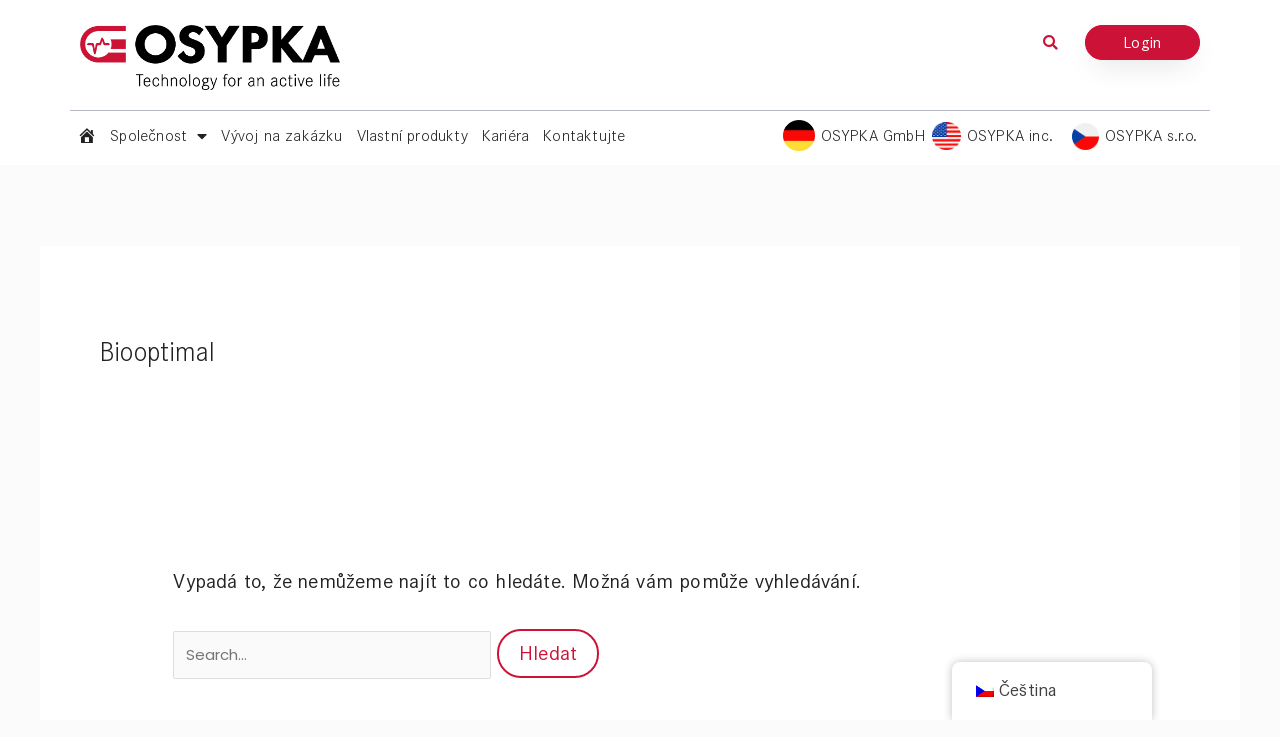

--- FILE ---
content_type: text/html; charset=UTF-8
request_url: https://osypka.de/wp-content/plugins/translatepress-multilingual/includes/trp-ajax.php
body_size: 327
content:
[{"type":"regular","group":"dynamicstrings","translationsArray":{"cs_CZ":{"translated":"OSYPKA GmbH","status":"2","editedTranslation":"OSYPKA GmbH"}},"original":"OSYPKA GmbH"},{"type":"regular","group":"dynamicstrings","translationsArray":{"cs_CZ":{"translated":"USA","status":"2","editedTranslation":"USA"}},"original":"USA"}]

--- FILE ---
content_type: text/css
request_url: https://osypka.de/wp-content/uploads/elementor/css/post-34514.css?ver=1744093547
body_size: 9903
content:
.elementor-kit-34514{--e-global-color-primary:#B3B8C2;--e-global-color-secondary:#CC1236;--e-global-color-text:#222222;--e-global-color-accent:#82C7B9;--e-global-color-ca652af:#E39895;--e-global-color-1a2fd4f:#F0D48B;--e-global-color-c190412:#A5D3D1;--e-global-color-b4a3185:#E6AD95;--e-global-color-3849b54:#EAC292;--e-global-color-fe22fc3:#FFFFFF;--e-global-color-8bf2e6b:#EFF6F4;--e-global-color-7d052e3:#E3989526;--e-global-color-0bbe75c:#4D4D4D;--e-global-color-91708b8:#B3B8C24D;--e-global-typography-primary-font-family:"CorpoS";--e-global-typography-primary-font-size:80px;--e-global-typography-primary-font-weight:bold;--e-global-typography-primary-line-height:92px;--e-global-typography-secondary-font-family:"CorpoS";--e-global-typography-secondary-font-size:38px;--e-global-typography-secondary-font-weight:600;--e-global-typography-secondary-line-height:41px;--e-global-typography-text-font-family:"CorpoS";--e-global-typography-text-font-size:20px;--e-global-typography-text-font-weight:400;--e-global-typography-text-line-height:25px;--e-global-typography-text-letter-spacing:0.2px;--e-global-typography-text-word-spacing:1px;--e-global-typography-accent-font-family:"CorpoS";--e-global-typography-accent-font-size:16px;--e-global-typography-accent-font-weight:100;--e-global-typography-accent-line-height:21px;--e-global-typography-fc6336e-font-family:"CorpoS";--e-global-typography-fc6336e-font-size:20px;--e-global-typography-fc6336e-font-weight:600;--e-global-typography-fc6336e-line-height:41px;background-color:#FBFBFB;color:var( --e-global-color-text );font-family:var( --e-global-typography-text-font-family ), Sans-serif;font-size:var( --e-global-typography-text-font-size );font-weight:var( --e-global-typography-text-font-weight );line-height:var( --e-global-typography-text-line-height );letter-spacing:var( --e-global-typography-text-letter-spacing );word-spacing:var( --e-global-typography-text-word-spacing );}.elementor-kit-34514 button,.elementor-kit-34514 input[type="button"],.elementor-kit-34514 input[type="submit"],.elementor-kit-34514 .elementor-button{background-color:#FFFFFF;font-family:var( --e-global-typography-text-font-family ), Sans-serif;font-size:var( --e-global-typography-text-font-size );font-weight:var( --e-global-typography-text-font-weight );line-height:var( --e-global-typography-text-line-height );letter-spacing:var( --e-global-typography-text-letter-spacing );word-spacing:var( --e-global-typography-text-word-spacing );color:var( --e-global-color-secondary );border-style:solid;border-width:2px 2px 2px 2px;border-color:var( --e-global-color-secondary );border-radius:50px 50px 50px 50px;padding:10px 20px 10px 20px;}.elementor-kit-34514 button:hover,.elementor-kit-34514 button:focus,.elementor-kit-34514 input[type="button"]:hover,.elementor-kit-34514 input[type="button"]:focus,.elementor-kit-34514 input[type="submit"]:hover,.elementor-kit-34514 input[type="submit"]:focus,.elementor-kit-34514 .elementor-button:hover,.elementor-kit-34514 .elementor-button:focus{background-color:var( --e-global-color-secondary );color:#FFFFFF;border-style:solid;border-width:1px 1px 1px 1px;border-color:var( --e-global-color-secondary );}.elementor-kit-34514 e-page-transition{background-color:#FFBC7D;}.elementor-kit-34514 a{color:var( --e-global-color-secondary );font-family:var( --e-global-typography-text-font-family ), Sans-serif;font-size:var( --e-global-typography-text-font-size );font-weight:var( --e-global-typography-text-font-weight );line-height:var( --e-global-typography-text-line-height );letter-spacing:var( --e-global-typography-text-letter-spacing );word-spacing:var( --e-global-typography-text-word-spacing );}.elementor-kit-34514 h1{color:var( --e-global-color-text );font-family:var( --e-global-typography-primary-font-family ), Sans-serif;font-size:var( --e-global-typography-primary-font-size );font-weight:var( --e-global-typography-primary-font-weight );line-height:var( --e-global-typography-primary-line-height );}.elementor-kit-34514 h2{color:var( --e-global-color-text );font-family:var( --e-global-typography-secondary-font-family ), Sans-serif;font-size:var( --e-global-typography-secondary-font-size );font-weight:var( --e-global-typography-secondary-font-weight );line-height:var( --e-global-typography-secondary-line-height );}.elementor-kit-34514 h3{color:var( --e-global-color-text );font-family:"Roboto Slab", Sans-serif;font-size:52px;font-weight:400;line-height:67px;}.elementor-kit-34514 h4{color:var( --e-global-color-text );font-family:"Roboto", Sans-serif;font-size:32px;font-weight:700;line-height:41px;}.elementor-section.elementor-section-boxed > .elementor-container{max-width:1140px;}.e-con{--container-max-width:1140px;}.elementor-widget:not(:last-child){margin-block-end:20px;}.elementor-element{--widgets-spacing:20px 20px;--widgets-spacing-row:20px;--widgets-spacing-column:20px;}{}h1.entry-title{display:var(--page-title-display);}@media(max-width:1024px){.elementor-kit-34514{font-size:var( --e-global-typography-text-font-size );line-height:var( --e-global-typography-text-line-height );letter-spacing:var( --e-global-typography-text-letter-spacing );word-spacing:var( --e-global-typography-text-word-spacing );}.elementor-kit-34514 a{font-size:var( --e-global-typography-text-font-size );line-height:var( --e-global-typography-text-line-height );letter-spacing:var( --e-global-typography-text-letter-spacing );word-spacing:var( --e-global-typography-text-word-spacing );}.elementor-kit-34514 h1{font-size:var( --e-global-typography-primary-font-size );line-height:var( --e-global-typography-primary-line-height );}.elementor-kit-34514 h2{font-size:var( --e-global-typography-secondary-font-size );line-height:var( --e-global-typography-secondary-line-height );}.elementor-kit-34514 button,.elementor-kit-34514 input[type="button"],.elementor-kit-34514 input[type="submit"],.elementor-kit-34514 .elementor-button{font-size:var( --e-global-typography-text-font-size );line-height:var( --e-global-typography-text-line-height );letter-spacing:var( --e-global-typography-text-letter-spacing );word-spacing:var( --e-global-typography-text-word-spacing );}.elementor-section.elementor-section-boxed > .elementor-container{max-width:1024px;}.e-con{--container-max-width:1024px;}}@media(max-width:767px){.elementor-kit-34514{--e-global-typography-primary-font-size:40px;--e-global-typography-primary-line-height:1.1em;--e-global-typography-secondary-font-size:28px;--e-global-typography-secondary-line-height:1.1em;--e-global-typography-fc6336e-font-size:28px;--e-global-typography-fc6336e-line-height:1.1em;font-size:var( --e-global-typography-text-font-size );line-height:var( --e-global-typography-text-line-height );letter-spacing:var( --e-global-typography-text-letter-spacing );word-spacing:var( --e-global-typography-text-word-spacing );}.elementor-kit-34514 a{font-size:var( --e-global-typography-text-font-size );line-height:var( --e-global-typography-text-line-height );letter-spacing:var( --e-global-typography-text-letter-spacing );word-spacing:var( --e-global-typography-text-word-spacing );}.elementor-kit-34514 h1{font-size:var( --e-global-typography-primary-font-size );line-height:var( --e-global-typography-primary-line-height );}.elementor-kit-34514 h2{font-size:var( --e-global-typography-secondary-font-size );line-height:var( --e-global-typography-secondary-line-height );}.elementor-kit-34514 button,.elementor-kit-34514 input[type="button"],.elementor-kit-34514 input[type="submit"],.elementor-kit-34514 .elementor-button{font-size:var( --e-global-typography-text-font-size );line-height:var( --e-global-typography-text-line-height );letter-spacing:var( --e-global-typography-text-letter-spacing );word-spacing:var( --e-global-typography-text-word-spacing );}.elementor-section.elementor-section-boxed > .elementor-container{max-width:767px;}.e-con{--container-max-width:767px;}}/* Start Custom Fonts CSS */@font-face {
	font-family: 'CorpoS';
	font-style: italic;
	font-weight: 900;
	font-display: auto;
	src: url('https://osypka.de/wp-content/uploads/2023/06/CorpoSExtBolIta.ttf') format('truetype');
}
@font-face {
	font-family: 'CorpoS';
	font-style: italic;
	font-weight: normal;
	font-display: auto;
	src: url('https://osypka.de/wp-content/uploads/2023/06/CorpoSIta.ttf') format('truetype');
}
@font-face {
	font-family: 'CorpoS';
	font-style: normal;
	font-weight: 900;
	font-display: auto;
	src: url('https://osypka.de/wp-content/uploads/2023/06/CorpoSExtBol.ttf') format('truetype');
}
@font-face {
	font-family: 'CorpoS';
	font-style: normal;
	font-weight: bold;
	font-display: auto;
	src: url('https://osypka.de/wp-content/uploads/2023/06/CorpoSBol.ttf') format('truetype');
}
@font-face {
	font-family: 'CorpoS';
	font-style: italic;
	font-weight: bold;
	font-display: auto;
	src: url('https://osypka.de/wp-content/uploads/2023/06/CorpoSBolIta.ttf') format('truetype');
}
@font-face {
	font-family: 'CorpoS';
	font-style: normal;
	font-weight: normal;
	font-display: auto;
	src: url('https://osypka.de/wp-content/uploads/2023/06/CorpoSReg.ttf') format('truetype');
}
@font-face {
	font-family: 'CorpoS';
	font-style: italic;
	font-weight: 600;
	font-display: auto;
	src: url('https://osypka.de/wp-content/uploads/2023/06/CorpoSMedIta.ttf') format('truetype');
}
@font-face {
	font-family: 'CorpoS';
	font-style: normal;
	font-weight: 600;
	font-display: auto;
	src: url('https://osypka.de/wp-content/uploads/2023/06/CorpoSMed.ttf') format('truetype');
}
@font-face {
	font-family: 'CorpoS';
	font-style: normal;
	font-weight: 100;
	font-display: auto;
	src: url('https://osypka.de/wp-content/uploads/2023/06/CorpoSLig.ttf') format('truetype');
}
@font-face {
	font-family: 'CorpoS';
	font-style: italic;
	font-weight: 100;
	font-display: auto;
	src: url('https://osypka.de/wp-content/uploads/2023/06/CorpoSLigIta.ttf') format('truetype');
}
/* End Custom Fonts CSS */

--- FILE ---
content_type: text/css
request_url: https://osypka.de/wp-content/uploads/elementor/css/post-24489.css?ver=1759927611
body_size: 34253
content:
.elementor-24489 .elementor-element.elementor-element-f347971 > .elementor-container > .elementor-column > .elementor-widget-wrap{align-content:center;align-items:center;}.elementor-24489 .elementor-element.elementor-element-f347971:not(.elementor-motion-effects-element-type-background), .elementor-24489 .elementor-element.elementor-element-f347971 > .elementor-motion-effects-container > .elementor-motion-effects-layer{background-color:#ffffff;}.elementor-24489 .elementor-element.elementor-element-f347971{border-style:none;transition:background 0.3s, border 0.3s, border-radius 0.3s, box-shadow 0.3s;padding:5px 020px 5px 20px;}.elementor-24489 .elementor-element.elementor-element-f347971 > .elementor-background-overlay{transition:background 0.3s, border-radius 0.3s, opacity 0.3s;}.elementor-24489 .elementor-element.elementor-element-2eb59be > .elementor-element-populated{margin:0px 0px 0px 0px;--e-column-margin-right:0px;--e-column-margin-left:0px;padding:0px 0px 0px 0px;}.elementor-24489 .elementor-element.elementor-element-8046bf8{margin-top:0px;margin-bottom:0px;padding:10px 0px 10px 0px;}.elementor-bc-flex-widget .elementor-24489 .elementor-element.elementor-element-9126e0b.elementor-column .elementor-widget-wrap{align-items:center;}.elementor-24489 .elementor-element.elementor-element-9126e0b.elementor-column.elementor-element[data-element_type="column"] > .elementor-widget-wrap.elementor-element-populated{align-content:center;align-items:center;}.elementor-24489 .elementor-element.elementor-element-0955f16{width:initial;max-width:initial;top:0px;}body:not(.rtl) .elementor-24489 .elementor-element.elementor-element-0955f16{left:0px;}body.rtl .elementor-24489 .elementor-element.elementor-element-0955f16{right:0px;}.elementor-24489 .elementor-element.elementor-element-a3bb0a4{text-align:left;}.elementor-24489 .elementor-element.elementor-element-a3bb0a4 img{width:260px;}.elementor-24489 .elementor-element.elementor-element-619636f > .elementor-element-populated{margin:0px 0px 0px 0px;--e-column-margin-right:0px;--e-column-margin-left:0px;padding:0px 0px 0px 0px;}.elementor-bc-flex-widget .elementor-24489 .elementor-element.elementor-element-7ac3558.elementor-column .elementor-widget-wrap{align-items:center;}.elementor-24489 .elementor-element.elementor-element-7ac3558.elementor-column.elementor-element[data-element_type="column"] > .elementor-widget-wrap.elementor-element-populated{align-content:center;align-items:center;}.elementor-24489 .elementor-element.elementor-element-102c633{width:var( --container-widget-width, 16.005% );max-width:16.005%;--container-widget-width:16.005%;--container-widget-flex-grow:0;--e-nav-menu-horizontal-menu-item-margin:calc( 0px / 2 );}.elementor-24489 .elementor-element.elementor-element-102c633 .elementor-menu-toggle{margin-right:auto;background-color:#02010100;}.elementor-24489 .elementor-element.elementor-element-102c633 .elementor-nav-menu .elementor-item{font-family:"CorpoS", Sans-serif;font-size:16px;font-weight:300;line-height:21px;}.elementor-24489 .elementor-element.elementor-element-102c633 .elementor-nav-menu--main .elementor-item{color:var( --e-global-color-text );fill:var( --e-global-color-text );padding-left:7px;padding-right:7px;padding-top:9px;padding-bottom:9px;}.elementor-24489 .elementor-element.elementor-element-102c633 .elementor-nav-menu--main .elementor-item:hover,
					.elementor-24489 .elementor-element.elementor-element-102c633 .elementor-nav-menu--main .elementor-item.elementor-item-active,
					.elementor-24489 .elementor-element.elementor-element-102c633 .elementor-nav-menu--main .elementor-item.highlighted,
					.elementor-24489 .elementor-element.elementor-element-102c633 .elementor-nav-menu--main .elementor-item:focus{color:var( --e-global-color-secondary );fill:var( --e-global-color-secondary );}.elementor-24489 .elementor-element.elementor-element-102c633 .elementor-nav-menu--main:not(.e--pointer-framed) .elementor-item:before,
					.elementor-24489 .elementor-element.elementor-element-102c633 .elementor-nav-menu--main:not(.e--pointer-framed) .elementor-item:after{background-color:var( --e-global-color-secondary );}.elementor-24489 .elementor-element.elementor-element-102c633 .e--pointer-framed .elementor-item:before,
					.elementor-24489 .elementor-element.elementor-element-102c633 .e--pointer-framed .elementor-item:after{border-color:var( --e-global-color-secondary );}.elementor-24489 .elementor-element.elementor-element-102c633 .elementor-nav-menu--main:not(.elementor-nav-menu--layout-horizontal) .elementor-nav-menu > li:not(:last-child){margin-bottom:0px;}.elementor-24489 .elementor-element.elementor-element-102c633 .elementor-nav-menu--dropdown a, .elementor-24489 .elementor-element.elementor-element-102c633 .elementor-menu-toggle{color:var( --e-global-color-text );}.elementor-24489 .elementor-element.elementor-element-102c633 .elementor-nav-menu--dropdown{background-color:#F1F1F1;}.elementor-24489 .elementor-element.elementor-element-102c633 .elementor-nav-menu--dropdown a:hover,
					.elementor-24489 .elementor-element.elementor-element-102c633 .elementor-nav-menu--dropdown a.elementor-item-active,
					.elementor-24489 .elementor-element.elementor-element-102c633 .elementor-nav-menu--dropdown a.highlighted,
					.elementor-24489 .elementor-element.elementor-element-102c633 .elementor-menu-toggle:hover{color:var( --e-global-color-secondary );}.elementor-24489 .elementor-element.elementor-element-102c633 .elementor-nav-menu--dropdown a:hover,
					.elementor-24489 .elementor-element.elementor-element-102c633 .elementor-nav-menu--dropdown a.elementor-item-active,
					.elementor-24489 .elementor-element.elementor-element-102c633 .elementor-nav-menu--dropdown a.highlighted{background-color:#F3F3F3;}.elementor-24489 .elementor-element.elementor-element-102c633 .elementor-nav-menu--dropdown .elementor-item, .elementor-24489 .elementor-element.elementor-element-102c633 .elementor-nav-menu--dropdown  .elementor-sub-item{font-family:var( --e-global-typography-text-font-family ), Sans-serif;font-size:var( --e-global-typography-text-font-size );font-weight:var( --e-global-typography-text-font-weight );letter-spacing:var( --e-global-typography-text-letter-spacing );word-spacing:var( --e-global-typography-text-word-spacing );}.elementor-24489 .elementor-element.elementor-element-102c633 .elementor-nav-menu--dropdown a{padding-left:7px;padding-right:7px;}.elementor-24489 .elementor-element.elementor-element-102c633 .elementor-nav-menu--dropdown li:not(:last-child){border-style:none;border-bottom-width:0px;}.elementor-24489 .elementor-element.elementor-element-102c633 div.elementor-menu-toggle{color:var( --e-global-color-secondary );}.elementor-24489 .elementor-element.elementor-element-102c633 div.elementor-menu-toggle svg{fill:var( --e-global-color-secondary );}.elementor-24489 .elementor-element.elementor-element-c902637 .elementor-search-form{text-align:right;}.elementor-24489 .elementor-element.elementor-element-c902637 .elementor-search-form__toggle{--e-search-form-toggle-size:27px;--e-search-form-toggle-color:var( --e-global-color-secondary );--e-search-form-toggle-background-color:#02010100;}.elementor-24489 .elementor-element.elementor-element-c902637.elementor-search-form--skin-full_screen .elementor-search-form__container{background-color:var( --e-global-color-8bf2e6b );}.elementor-24489 .elementor-element.elementor-element-c902637 input[type="search"].elementor-search-form__input{font-family:var( --e-global-typography-secondary-font-family ), Sans-serif;font-size:var( --e-global-typography-secondary-font-size );font-weight:var( --e-global-typography-secondary-font-weight );line-height:var( --e-global-typography-secondary-line-height );}.elementor-24489 .elementor-element.elementor-element-c902637 .elementor-search-form__input,
					.elementor-24489 .elementor-element.elementor-element-c902637 .elementor-search-form__icon,
					.elementor-24489 .elementor-element.elementor-element-c902637 .elementor-lightbox .dialog-lightbox-close-button,
					.elementor-24489 .elementor-element.elementor-element-c902637 .elementor-lightbox .dialog-lightbox-close-button:hover,
					.elementor-24489 .elementor-element.elementor-element-c902637.elementor-search-form--skin-full_screen input[type="search"].elementor-search-form__input{color:var( --e-global-color-accent );fill:var( --e-global-color-accent );}.elementor-24489 .elementor-element.elementor-element-c902637:not(.elementor-search-form--skin-full_screen) .elementor-search-form__container{border-color:var( --e-global-color-text );border-radius:3px;}.elementor-24489 .elementor-element.elementor-element-c902637.elementor-search-form--skin-full_screen input[type="search"].elementor-search-form__input{border-color:var( --e-global-color-text );border-radius:3px;}.elementor-24489 .elementor-element.elementor-element-c902637 .elementor-search-form__toggle:hover{--e-search-form-toggle-color:var( --e-global-color-text );}.elementor-24489 .elementor-element.elementor-element-c902637 .elementor-search-form__toggle:focus{--e-search-form-toggle-color:var( --e-global-color-text );}.elementor-bc-flex-widget .elementor-24489 .elementor-element.elementor-element-2870bc5.elementor-column .elementor-widget-wrap{align-items:center;}.elementor-24489 .elementor-element.elementor-element-2870bc5.elementor-column.elementor-element[data-element_type="column"] > .elementor-widget-wrap.elementor-element-populated{align-content:center;align-items:center;}.elementor-24489 .elementor-element.elementor-element-ad407d6 .elementor-button{background-color:var( --e-global-color-secondary );font-family:"CorpoS", Sans-serif;font-size:16px;font-weight:400;line-height:21px;fill:#FFFFFF;color:#FFFFFF;border-style:solid;border-width:1px 1px 1px 1px;border-color:var( --e-global-color-secondary );border-radius:50px 50px 50px 50px;box-shadow:0px 10px 30px -9px rgba(0,0,0,0.16);padding:6px 30px 6px 30px;}.elementor-24489 .elementor-element.elementor-element-ad407d6 .elementor-button:hover, .elementor-24489 .elementor-element.elementor-element-ad407d6 .elementor-button:focus{background-color:#FFFFFF;color:var( --e-global-color-secondary );border-color:var( --e-global-color-secondary );}.elementor-24489 .elementor-element.elementor-element-ad407d6 .elementor-button:hover svg, .elementor-24489 .elementor-element.elementor-element-ad407d6 .elementor-button:focus svg{fill:var( --e-global-color-secondary );}.elementor-24489 .elementor-element.elementor-element-e090cfb .elementor-button{background-color:var( --e-global-color-secondary );font-family:"CorpoS", Sans-serif;font-size:16px;font-weight:400;line-height:21px;fill:#FFFFFF;color:#FFFFFF;border-style:solid;border-width:1px 1px 1px 1px;border-color:var( --e-global-color-secondary );border-radius:50px 50px 50px 50px;box-shadow:0px 10px 30px -9px rgba(0,0,0,0.16);padding:6px 30px 6px 30px;}.elementor-24489 .elementor-element.elementor-element-e090cfb .elementor-button:hover, .elementor-24489 .elementor-element.elementor-element-e090cfb .elementor-button:focus{background-color:#FFFFFF;color:var( --e-global-color-secondary );border-color:var( --e-global-color-secondary );}.elementor-24489 .elementor-element.elementor-element-e090cfb .elementor-button:hover svg, .elementor-24489 .elementor-element.elementor-element-e090cfb .elementor-button:focus svg{fill:var( --e-global-color-secondary );}.elementor-24489 .elementor-element.elementor-element-139a28c{border-style:solid;border-width:1px 0px 0px 0px;border-color:var( --e-global-color-primary );padding:5px 0px 5px 0px;}.elementor-24489 .elementor-element.elementor-element-139a28c, .elementor-24489 .elementor-element.elementor-element-139a28c > .elementor-background-overlay{border-radius:0px 0px 0px 0px;}.elementor-24489 .elementor-element.elementor-element-1895b04 > .elementor-element-populated{margin:0px 0px 0px 0px;--e-column-margin-right:0px;--e-column-margin-left:0px;padding:0px 0px 0px 0px;}.elementor-24489 .elementor-element.elementor-element-e8f0048 .elementor-menu-toggle{margin-right:auto;background-color:#02010100;}.elementor-24489 .elementor-element.elementor-element-e8f0048 .elementor-nav-menu .elementor-item{font-family:"CorpoS", Sans-serif;font-size:16px;font-weight:300;line-height:21px;}.elementor-24489 .elementor-element.elementor-element-e8f0048 .elementor-nav-menu--main .elementor-item{color:var( --e-global-color-text );fill:var( --e-global-color-text );padding-left:7px;padding-right:7px;padding-top:9px;padding-bottom:9px;}.elementor-24489 .elementor-element.elementor-element-e8f0048 .elementor-nav-menu--main .elementor-item:hover,
					.elementor-24489 .elementor-element.elementor-element-e8f0048 .elementor-nav-menu--main .elementor-item.elementor-item-active,
					.elementor-24489 .elementor-element.elementor-element-e8f0048 .elementor-nav-menu--main .elementor-item.highlighted,
					.elementor-24489 .elementor-element.elementor-element-e8f0048 .elementor-nav-menu--main .elementor-item:focus{color:var( --e-global-color-secondary );fill:var( --e-global-color-secondary );}.elementor-24489 .elementor-element.elementor-element-e8f0048 .elementor-nav-menu--main:not(.e--pointer-framed) .elementor-item:before,
					.elementor-24489 .elementor-element.elementor-element-e8f0048 .elementor-nav-menu--main:not(.e--pointer-framed) .elementor-item:after{background-color:var( --e-global-color-secondary );}.elementor-24489 .elementor-element.elementor-element-e8f0048 .e--pointer-framed .elementor-item:before,
					.elementor-24489 .elementor-element.elementor-element-e8f0048 .e--pointer-framed .elementor-item:after{border-color:var( --e-global-color-secondary );}.elementor-24489 .elementor-element.elementor-element-e8f0048{--e-nav-menu-horizontal-menu-item-margin:calc( 0px / 2 );}.elementor-24489 .elementor-element.elementor-element-e8f0048 .elementor-nav-menu--main:not(.elementor-nav-menu--layout-horizontal) .elementor-nav-menu > li:not(:last-child){margin-bottom:0px;}.elementor-24489 .elementor-element.elementor-element-e8f0048 .elementor-nav-menu--dropdown a, .elementor-24489 .elementor-element.elementor-element-e8f0048 .elementor-menu-toggle{color:var( --e-global-color-text );}.elementor-24489 .elementor-element.elementor-element-e8f0048 .elementor-nav-menu--dropdown{background-color:#F1F1F1;}.elementor-24489 .elementor-element.elementor-element-e8f0048 .elementor-nav-menu--dropdown a:hover,
					.elementor-24489 .elementor-element.elementor-element-e8f0048 .elementor-nav-menu--dropdown a.elementor-item-active,
					.elementor-24489 .elementor-element.elementor-element-e8f0048 .elementor-nav-menu--dropdown a.highlighted,
					.elementor-24489 .elementor-element.elementor-element-e8f0048 .elementor-menu-toggle:hover{color:var( --e-global-color-secondary );}.elementor-24489 .elementor-element.elementor-element-e8f0048 .elementor-nav-menu--dropdown a:hover,
					.elementor-24489 .elementor-element.elementor-element-e8f0048 .elementor-nav-menu--dropdown a.elementor-item-active,
					.elementor-24489 .elementor-element.elementor-element-e8f0048 .elementor-nav-menu--dropdown a.highlighted{background-color:#F3F3F3;}.elementor-24489 .elementor-element.elementor-element-e8f0048 .elementor-nav-menu--dropdown .elementor-item, .elementor-24489 .elementor-element.elementor-element-e8f0048 .elementor-nav-menu--dropdown  .elementor-sub-item{font-family:var( --e-global-typography-text-font-family ), Sans-serif;font-size:var( --e-global-typography-text-font-size );font-weight:var( --e-global-typography-text-font-weight );letter-spacing:var( --e-global-typography-text-letter-spacing );word-spacing:var( --e-global-typography-text-word-spacing );}.elementor-24489 .elementor-element.elementor-element-e8f0048 .elementor-nav-menu--dropdown a{padding-left:7px;padding-right:7px;}.elementor-24489 .elementor-element.elementor-element-e8f0048 .elementor-nav-menu--dropdown li:not(:last-child){border-style:none;border-bottom-width:0px;}.elementor-24489 .elementor-element.elementor-element-e8f0048 div.elementor-menu-toggle{color:var( --e-global-color-secondary );}.elementor-24489 .elementor-element.elementor-element-e8f0048 div.elementor-menu-toggle svg{fill:var( --e-global-color-secondary );}.elementor-24489 .elementor-element.elementor-element-a11b89b:not(.elementor-motion-effects-element-type-background) > .elementor-widget-wrap, .elementor-24489 .elementor-element.elementor-element-a11b89b > .elementor-widget-wrap > .elementor-motion-effects-container > .elementor-motion-effects-layer{background-color:var( --e-global-color-fe22fc3 );}.elementor-bc-flex-widget .elementor-24489 .elementor-element.elementor-element-a11b89b.elementor-column .elementor-widget-wrap{align-items:center;}.elementor-24489 .elementor-element.elementor-element-a11b89b.elementor-column.elementor-element[data-element_type="column"] > .elementor-widget-wrap.elementor-element-populated{align-content:center;align-items:center;}.elementor-24489 .elementor-element.elementor-element-a11b89b.elementor-column > .elementor-widget-wrap{justify-content:flex-end;}.elementor-24489 .elementor-element.elementor-element-a11b89b > .elementor-widget-wrap > .elementor-widget:not(.elementor-widget__width-auto):not(.elementor-widget__width-initial):not(:last-child):not(.elementor-absolute){margin-bottom:29px;}.elementor-24489 .elementor-element.elementor-element-a11b89b > .elementor-element-populated{border-style:solid;border-width:0px 0px 0px 0px;border-color:var( --e-global-color-primary );transition:background 0.3s, border 0.3s, border-radius 0.3s, box-shadow 0.3s;margin:0px 0px 0px 0px;--e-column-margin-right:0px;--e-column-margin-left:0px;padding:0px 0px 0px 0px;}.elementor-24489 .elementor-element.elementor-element-a11b89b > .elementor-element-populated, .elementor-24489 .elementor-element.elementor-element-a11b89b > .elementor-element-populated > .elementor-background-overlay, .elementor-24489 .elementor-element.elementor-element-a11b89b > .elementor-background-slideshow{border-radius:0px 0px 0px 0px;}.elementor-24489 .elementor-element.elementor-element-a11b89b > .elementor-element-populated > .elementor-background-overlay{transition:background 0.3s, border-radius 0.3s, opacity 0.3s;}.elementor-24489 .elementor-element.elementor-element-559c48c{width:var( --container-widget-width, 32% );max-width:32%;--container-widget-width:32%;--container-widget-flex-grow:0;}.elementor-24489 .elementor-element.elementor-element-559c48c .elementor-image-box-wrapper{text-align:left;}.elementor-24489 .elementor-element.elementor-element-559c48c.elementor-position-right .elementor-image-box-img{margin-left:6px;}.elementor-24489 .elementor-element.elementor-element-559c48c.elementor-position-left .elementor-image-box-img{margin-right:6px;}.elementor-24489 .elementor-element.elementor-element-559c48c.elementor-position-top .elementor-image-box-img{margin-bottom:6px;}.elementor-24489 .elementor-element.elementor-element-559c48c .elementor-image-box-title{margin-bottom:0px;font-family:"CorpoS", Sans-serif;font-size:16px;font-weight:100;line-height:21px;}.elementor-24489 .elementor-element.elementor-element-559c48c .elementor-image-box-wrapper .elementor-image-box-img{width:30%;}.elementor-24489 .elementor-element.elementor-element-559c48c .elementor-image-box-img img{transition-duration:0.3s;}.elementor-24489 .elementor-element.elementor-element-3af2119{width:var( --container-widget-width, 32% );max-width:32%;--container-widget-width:32%;--container-widget-flex-grow:0;}.elementor-24489 .elementor-element.elementor-element-3af2119 > .elementor-widget-container{margin:0px 0px 0px 0px;padding:0px 0px 0px 7px;}.elementor-24489 .elementor-element.elementor-element-3af2119 .elementor-image-box-wrapper{text-align:left;}.elementor-24489 .elementor-element.elementor-element-3af2119.elementor-position-right .elementor-image-box-img{margin-left:6px;}.elementor-24489 .elementor-element.elementor-element-3af2119.elementor-position-left .elementor-image-box-img{margin-right:6px;}.elementor-24489 .elementor-element.elementor-element-3af2119.elementor-position-top .elementor-image-box-img{margin-bottom:6px;}.elementor-24489 .elementor-element.elementor-element-3af2119 .elementor-image-box-title{margin-bottom:0px;font-family:"CorpoS", Sans-serif;font-size:16px;font-weight:100;line-height:21px;}.elementor-24489 .elementor-element.elementor-element-3af2119 .elementor-image-box-wrapper .elementor-image-box-img{width:28%;}.elementor-24489 .elementor-element.elementor-element-3af2119 .elementor-image-box-img img{transition-duration:0.3s;}.elementor-24489 .elementor-element.elementor-element-8b374dc{width:var( --container-widget-width, 32% );max-width:32%;--container-widget-width:32%;--container-widget-flex-grow:0;}.elementor-24489 .elementor-element.elementor-element-8b374dc > .elementor-widget-container{margin:0px 0px 0px 0px;padding:0px 0px 0px 4px;}.elementor-24489 .elementor-element.elementor-element-8b374dc .elementor-image-box-wrapper{text-align:left;}.elementor-24489 .elementor-element.elementor-element-8b374dc.elementor-position-right .elementor-image-box-img{margin-left:6px;}.elementor-24489 .elementor-element.elementor-element-8b374dc.elementor-position-left .elementor-image-box-img{margin-right:6px;}.elementor-24489 .elementor-element.elementor-element-8b374dc.elementor-position-top .elementor-image-box-img{margin-bottom:6px;}.elementor-24489 .elementor-element.elementor-element-8b374dc .elementor-image-box-title{margin-bottom:0px;font-family:"CorpoS", Sans-serif;font-size:16px;font-weight:100;line-height:21px;}.elementor-24489 .elementor-element.elementor-element-8b374dc .elementor-image-box-wrapper .elementor-image-box-img{width:26%;}.elementor-24489 .elementor-element.elementor-element-8b374dc .elementor-image-box-img img{transition-duration:0.3s;}.elementor-theme-builder-content-area{height:400px;}.elementor-location-header:before, .elementor-location-footer:before{content:"";display:table;clear:both;}@media(max-width:1024px){.elementor-24489 .elementor-element.elementor-element-f347971{padding:20px 20px 20px 20px;}.elementor-24489 .elementor-element.elementor-element-102c633{width:var( --container-widget-width, 97.047px );max-width:97.047px;--container-widget-width:97.047px;--container-widget-flex-grow:0;}.elementor-24489 .elementor-element.elementor-element-102c633 .elementor-nav-menu--dropdown .elementor-item, .elementor-24489 .elementor-element.elementor-element-102c633 .elementor-nav-menu--dropdown  .elementor-sub-item{font-size:var( --e-global-typography-text-font-size );letter-spacing:var( --e-global-typography-text-letter-spacing );word-spacing:var( --e-global-typography-text-word-spacing );}.elementor-24489 .elementor-element.elementor-element-102c633 .elementor-nav-menu--dropdown a{padding-left:16px;padding-right:16px;padding-top:25px;padding-bottom:25px;}.elementor-24489 .elementor-element.elementor-element-102c633 .elementor-nav-menu--main > .elementor-nav-menu > li > .elementor-nav-menu--dropdown, .elementor-24489 .elementor-element.elementor-element-102c633 .elementor-nav-menu__container.elementor-nav-menu--dropdown{margin-top:17px !important;}.elementor-24489 .elementor-element.elementor-element-c902637 input[type="search"].elementor-search-form__input{font-size:var( --e-global-typography-secondary-font-size );line-height:var( --e-global-typography-secondary-line-height );}.elementor-24489 .elementor-element.elementor-element-ad407d6{width:var( --container-widget-width, 96.641px );max-width:96.641px;--container-widget-width:96.641px;--container-widget-flex-grow:0;}.elementor-24489 .elementor-element.elementor-element-e090cfb{width:var( --container-widget-width, 96.641px );max-width:96.641px;--container-widget-width:96.641px;--container-widget-flex-grow:0;}.elementor-24489 .elementor-element.elementor-element-e8f0048{width:var( --container-widget-width, 97.047px );max-width:97.047px;--container-widget-width:97.047px;--container-widget-flex-grow:0;}.elementor-24489 .elementor-element.elementor-element-e8f0048 .elementor-nav-menu--dropdown .elementor-item, .elementor-24489 .elementor-element.elementor-element-e8f0048 .elementor-nav-menu--dropdown  .elementor-sub-item{font-size:var( --e-global-typography-text-font-size );letter-spacing:var( --e-global-typography-text-letter-spacing );word-spacing:var( --e-global-typography-text-word-spacing );}.elementor-24489 .elementor-element.elementor-element-e8f0048 .elementor-nav-menu--dropdown a{padding-left:16px;padding-right:16px;padding-top:25px;padding-bottom:25px;}.elementor-24489 .elementor-element.elementor-element-e8f0048 .elementor-nav-menu--main > .elementor-nav-menu > li > .elementor-nav-menu--dropdown, .elementor-24489 .elementor-element.elementor-element-e8f0048 .elementor-nav-menu__container.elementor-nav-menu--dropdown{margin-top:17px !important;}.elementor-24489 .elementor-element.elementor-element-a11b89b.elementor-column > .elementor-widget-wrap{justify-content:flex-end;}.elementor-24489 .elementor-element.elementor-element-559c48c{--container-widget-width:19%;--container-widget-flex-grow:0;width:var( --container-widget-width, 19% );max-width:19%;}.elementor-24489 .elementor-element.elementor-element-3af2119 > .elementor-widget-container{padding:0px 0px 0px 9px;}.elementor-24489 .elementor-element.elementor-element-3af2119{--container-widget-width:22%;--container-widget-flex-grow:0;width:var( --container-widget-width, 22% );max-width:22%;}.elementor-24489 .elementor-element.elementor-element-8b374dc > .elementor-widget-container{padding:0px 0px 0px 0px;}.elementor-24489 .elementor-element.elementor-element-8b374dc{--container-widget-width:21%;--container-widget-flex-grow:0;width:var( --container-widget-width, 21% );max-width:21%;}}@media(max-width:767px){.elementor-24489 .elementor-element.elementor-element-f347971{padding:5px 5px 5px 05px;z-index:9999;}.elementor-24489 .elementor-element.elementor-element-a3bb0a4{text-align:center;}.elementor-24489 .elementor-element.elementor-element-2754b2c{margin-top:0px;margin-bottom:0px;padding:0px 0px 10px 0px;}.elementor-24489 .elementor-element.elementor-element-7ac3558{width:25%;}.elementor-24489 .elementor-element.elementor-element-7ac3558 > .elementor-element-populated{margin:0px 0px -10px 0px;--e-column-margin-right:0px;--e-column-margin-left:0px;padding:0px 0px 0px 0px;}.elementor-24489 .elementor-element.elementor-element-102c633{width:auto;max-width:auto;--nav-menu-icon-size:29px;}.elementor-24489 .elementor-element.elementor-element-102c633 > .elementor-widget-container{margin:0px 0px 00px 0px;padding:0px 0px 0px 0px;}.elementor-24489 .elementor-element.elementor-element-102c633 .elementor-nav-menu--dropdown .elementor-item, .elementor-24489 .elementor-element.elementor-element-102c633 .elementor-nav-menu--dropdown  .elementor-sub-item{font-size:var( --e-global-typography-text-font-size );letter-spacing:var( --e-global-typography-text-letter-spacing );word-spacing:var( --e-global-typography-text-word-spacing );}.elementor-24489 .elementor-element.elementor-element-102c633 .elementor-nav-menu--dropdown a{padding-top:26px;padding-bottom:26px;}.elementor-24489 .elementor-element.elementor-element-102c633 .elementor-nav-menu--main > .elementor-nav-menu > li > .elementor-nav-menu--dropdown, .elementor-24489 .elementor-element.elementor-element-102c633 .elementor-nav-menu__container.elementor-nav-menu--dropdown{margin-top:11px !important;}.elementor-24489 .elementor-element.elementor-element-c902637{width:auto;max-width:auto;}.elementor-24489 .elementor-element.elementor-element-c902637 > .elementor-widget-container{margin:0px 0px 0px 0px;padding:0px 0px 0px 0px;}.elementor-24489 .elementor-element.elementor-element-c902637 input[type="search"].elementor-search-form__input{font-size:var( --e-global-typography-secondary-font-size );line-height:var( --e-global-typography-secondary-line-height );}.elementor-24489 .elementor-element.elementor-element-2870bc5{width:75%;}.elementor-bc-flex-widget .elementor-24489 .elementor-element.elementor-element-2870bc5.elementor-column .elementor-widget-wrap{align-items:center;}.elementor-24489 .elementor-element.elementor-element-2870bc5.elementor-column.elementor-element[data-element_type="column"] > .elementor-widget-wrap.elementor-element-populated{align-content:center;align-items:center;}.elementor-24489 .elementor-element.elementor-element-2870bc5.elementor-column > .elementor-widget-wrap{justify-content:flex-end;}.elementor-24489 .elementor-element.elementor-element-2870bc5 > .elementor-element-populated{margin:0px 10px -10px 0px;--e-column-margin-right:10px;--e-column-margin-left:0px;padding:0px 0px 0px 0px;}.elementor-24489 .elementor-element.elementor-element-e090cfb{width:var( --container-widget-width, 115.638px );max-width:115.638px;--container-widget-width:115.638px;--container-widget-flex-grow:0;}.elementor-24489 .elementor-element.elementor-element-1895b04.elementor-column > .elementor-widget-wrap{justify-content:flex-start;}.elementor-24489 .elementor-element.elementor-element-e8f0048{width:100%;max-width:100%;}.elementor-24489 .elementor-element.elementor-element-e8f0048 > .elementor-widget-container{padding:0px 0px 0px 10px;}.elementor-24489 .elementor-element.elementor-element-e8f0048 .elementor-nav-menu--dropdown .elementor-item, .elementor-24489 .elementor-element.elementor-element-e8f0048 .elementor-nav-menu--dropdown  .elementor-sub-item{font-size:var( --e-global-typography-text-font-size );letter-spacing:var( --e-global-typography-text-letter-spacing );word-spacing:var( --e-global-typography-text-word-spacing );}.elementor-24489 .elementor-element.elementor-element-e8f0048 .elementor-nav-menu--dropdown a{padding-top:26px;padding-bottom:26px;}.elementor-24489 .elementor-element.elementor-element-e8f0048 .elementor-nav-menu--main > .elementor-nav-menu > li > .elementor-nav-menu--dropdown, .elementor-24489 .elementor-element.elementor-element-e8f0048 .elementor-nav-menu__container.elementor-nav-menu--dropdown{margin-top:2px !important;}.elementor-24489 .elementor-element.elementor-element-559c48c .elementor-image-box-img{margin-bottom:6px;}.elementor-24489 .elementor-element.elementor-element-3af2119 .elementor-image-box-img{margin-bottom:6px;}.elementor-24489 .elementor-element.elementor-element-8b374dc .elementor-image-box-img{margin-bottom:6px;}}@media(min-width:768px){.elementor-24489 .elementor-element.elementor-element-7ac3558{width:76.239%;}.elementor-24489 .elementor-element.elementor-element-2870bc5{width:23.761%;}.elementor-24489 .elementor-element.elementor-element-1895b04{width:61%;}.elementor-24489 .elementor-element.elementor-element-a11b89b{width:39%;}}@media(max-width:1024px) and (min-width:768px){.elementor-24489 .elementor-element.elementor-element-7ac3558{width:71%;}.elementor-24489 .elementor-element.elementor-element-1895b04{width:10%;}.elementor-24489 .elementor-element.elementor-element-a11b89b{width:89%;}}/* Start custom CSS for nav-menu, class: .elementor-element-102c633 */.elementor-element-4ae279f .elementor-nav-menu--dropdown .elementor-sub-item {
    font-size: 16px !important;
}
i._mi._before.dashicons.dashicons-admin-home {
    margin: 0;
}
a.elementor-item.menu-link {
    text-align: center;
}/* End custom CSS */
/* Start custom CSS for nav-menu, class: .elementor-element-e8f0048 */.elementor-element-4ae279f .elementor-nav-menu--dropdown .elementor-sub-item {
    font-size: 16px !important;
}
i._mi._before.dashicons.dashicons-admin-home {
    margin: 0;
}
a.elementor-item.menu-link {
    text-align: center;
}
a.elementor-sub-item.menu-link {
    font-size: 16px !important;
}/* End custom CSS */
/* Start custom CSS for image-box, class: .elementor-element-559c48c */.header-nav-standorte a{
    font-size: 16px;
    font-weight: 300;
}/* End custom CSS */
/* Start custom CSS for section, class: .elementor-element-f347971 */#hide-header{
-webkit-transition: transform 0.34s ease;
transition : transform 0.34s ease;
}
.headerup{
transform: translateY(-200px); /*adjust this value to the height of your header*/
}/* End custom CSS */
/* Start custom CSS */@media print {
    .elementor-24489 {
        display: none !important;
    }
}/* End custom CSS */
/* Start Custom Fonts CSS */@font-face {
	font-family: 'CorpoS';
	font-style: italic;
	font-weight: 900;
	font-display: auto;
	src: url('https://osypka.de/wp-content/uploads/2023/06/CorpoSExtBolIta.ttf') format('truetype');
}
@font-face {
	font-family: 'CorpoS';
	font-style: italic;
	font-weight: normal;
	font-display: auto;
	src: url('https://osypka.de/wp-content/uploads/2023/06/CorpoSIta.ttf') format('truetype');
}
@font-face {
	font-family: 'CorpoS';
	font-style: normal;
	font-weight: 900;
	font-display: auto;
	src: url('https://osypka.de/wp-content/uploads/2023/06/CorpoSExtBol.ttf') format('truetype');
}
@font-face {
	font-family: 'CorpoS';
	font-style: normal;
	font-weight: bold;
	font-display: auto;
	src: url('https://osypka.de/wp-content/uploads/2023/06/CorpoSBol.ttf') format('truetype');
}
@font-face {
	font-family: 'CorpoS';
	font-style: italic;
	font-weight: bold;
	font-display: auto;
	src: url('https://osypka.de/wp-content/uploads/2023/06/CorpoSBolIta.ttf') format('truetype');
}
@font-face {
	font-family: 'CorpoS';
	font-style: normal;
	font-weight: normal;
	font-display: auto;
	src: url('https://osypka.de/wp-content/uploads/2023/06/CorpoSReg.ttf') format('truetype');
}
@font-face {
	font-family: 'CorpoS';
	font-style: italic;
	font-weight: 600;
	font-display: auto;
	src: url('https://osypka.de/wp-content/uploads/2023/06/CorpoSMedIta.ttf') format('truetype');
}
@font-face {
	font-family: 'CorpoS';
	font-style: normal;
	font-weight: 600;
	font-display: auto;
	src: url('https://osypka.de/wp-content/uploads/2023/06/CorpoSMed.ttf') format('truetype');
}
@font-face {
	font-family: 'CorpoS';
	font-style: normal;
	font-weight: 100;
	font-display: auto;
	src: url('https://osypka.de/wp-content/uploads/2023/06/CorpoSLig.ttf') format('truetype');
}
@font-face {
	font-family: 'CorpoS';
	font-style: italic;
	font-weight: 100;
	font-display: auto;
	src: url('https://osypka.de/wp-content/uploads/2023/06/CorpoSLigIta.ttf') format('truetype');
}
/* End Custom Fonts CSS */

--- FILE ---
content_type: text/css
request_url: https://osypka.de/wp-content/uploads/elementor/css/post-24501.css?ver=1754146382
body_size: 22743
content:
.elementor-24501 .elementor-element.elementor-element-44191aa:not(.elementor-motion-effects-element-type-background), .elementor-24501 .elementor-element.elementor-element-44191aa > .elementor-motion-effects-container > .elementor-motion-effects-layer{background-color:var( --e-global-color-astglobalcolor6 );}.elementor-24501 .elementor-element.elementor-element-44191aa{transition:background 0.3s, border 0.3s, border-radius 0.3s, box-shadow 0.3s;padding:20px 0px 10px 0px;}.elementor-24501 .elementor-element.elementor-element-44191aa > .elementor-background-overlay{transition:background 0.3s, border-radius 0.3s, opacity 0.3s;}.elementor-24501 .elementor-element.elementor-element-982ae29 .elementor-heading-title{font-family:"CorpoS", Sans-serif;font-size:18px;font-weight:700;line-height:21px;}.elementor-24501 .elementor-element.elementor-element-c26a9bd{width:var( --container-widget-width, 112.981% );max-width:112.981%;--container-widget-width:112.981%;--container-widget-flex-grow:0;--e-icon-list-icon-size:14px;--icon-vertical-offset:0px;}.elementor-24501 .elementor-element.elementor-element-c26a9bd > .elementor-widget-container{margin:-14px 0px 0px 0px;}.elementor-24501 .elementor-element.elementor-element-c26a9bd .elementor-icon-list-items:not(.elementor-inline-items) .elementor-icon-list-item:not(:last-child){padding-bottom:calc(4px/2);}.elementor-24501 .elementor-element.elementor-element-c26a9bd .elementor-icon-list-items:not(.elementor-inline-items) .elementor-icon-list-item:not(:first-child){margin-top:calc(4px/2);}.elementor-24501 .elementor-element.elementor-element-c26a9bd .elementor-icon-list-items.elementor-inline-items .elementor-icon-list-item{margin-right:calc(4px/2);margin-left:calc(4px/2);}.elementor-24501 .elementor-element.elementor-element-c26a9bd .elementor-icon-list-items.elementor-inline-items{margin-right:calc(-4px/2);margin-left:calc(-4px/2);}body.rtl .elementor-24501 .elementor-element.elementor-element-c26a9bd .elementor-icon-list-items.elementor-inline-items .elementor-icon-list-item:after{left:calc(-4px/2);}body:not(.rtl) .elementor-24501 .elementor-element.elementor-element-c26a9bd .elementor-icon-list-items.elementor-inline-items .elementor-icon-list-item:after{right:calc(-4px/2);}.elementor-24501 .elementor-element.elementor-element-c26a9bd .elementor-icon-list-icon i{transition:color 0.3s;}.elementor-24501 .elementor-element.elementor-element-c26a9bd .elementor-icon-list-icon svg{transition:fill 0.3s;}.elementor-24501 .elementor-element.elementor-element-c26a9bd .elementor-icon-list-item > .elementor-icon-list-text, .elementor-24501 .elementor-element.elementor-element-c26a9bd .elementor-icon-list-item > a{font-family:"CorpoS", Sans-serif;font-size:16px;font-weight:300;line-height:21px;}.elementor-24501 .elementor-element.elementor-element-c26a9bd .elementor-icon-list-text{color:var( --e-global-color-text );transition:color 0.3s;}.elementor-24501 .elementor-element.elementor-element-c26a9bd .elementor-icon-list-item:hover .elementor-icon-list-text{color:var( --e-global-color-secondary );}.elementor-24501 .elementor-element.elementor-element-42e62d0 > .elementor-widget-container{margin:20px 0px 0px 0px;}.elementor-24501 .elementor-element.elementor-element-42e62d0 .elementor-heading-title{font-family:"CorpoS", Sans-serif;font-size:18px;font-weight:700;line-height:21px;}.elementor-24501 .elementor-element.elementor-element-0b614fa{width:var( --container-widget-width, 112.981% );max-width:112.981%;--container-widget-width:112.981%;--container-widget-flex-grow:0;--e-icon-list-icon-size:14px;--icon-vertical-offset:0px;}.elementor-24501 .elementor-element.elementor-element-0b614fa > .elementor-widget-container{margin:-14px 0px 0px 0px;}.elementor-24501 .elementor-element.elementor-element-0b614fa .elementor-icon-list-items:not(.elementor-inline-items) .elementor-icon-list-item:not(:last-child){padding-bottom:calc(4px/2);}.elementor-24501 .elementor-element.elementor-element-0b614fa .elementor-icon-list-items:not(.elementor-inline-items) .elementor-icon-list-item:not(:first-child){margin-top:calc(4px/2);}.elementor-24501 .elementor-element.elementor-element-0b614fa .elementor-icon-list-items.elementor-inline-items .elementor-icon-list-item{margin-right:calc(4px/2);margin-left:calc(4px/2);}.elementor-24501 .elementor-element.elementor-element-0b614fa .elementor-icon-list-items.elementor-inline-items{margin-right:calc(-4px/2);margin-left:calc(-4px/2);}body.rtl .elementor-24501 .elementor-element.elementor-element-0b614fa .elementor-icon-list-items.elementor-inline-items .elementor-icon-list-item:after{left:calc(-4px/2);}body:not(.rtl) .elementor-24501 .elementor-element.elementor-element-0b614fa .elementor-icon-list-items.elementor-inline-items .elementor-icon-list-item:after{right:calc(-4px/2);}.elementor-24501 .elementor-element.elementor-element-0b614fa .elementor-icon-list-icon i{transition:color 0.3s;}.elementor-24501 .elementor-element.elementor-element-0b614fa .elementor-icon-list-icon svg{transition:fill 0.3s;}.elementor-24501 .elementor-element.elementor-element-0b614fa .elementor-icon-list-item > .elementor-icon-list-text, .elementor-24501 .elementor-element.elementor-element-0b614fa .elementor-icon-list-item > a{font-family:"CorpoS", Sans-serif;font-size:16px;font-weight:300;line-height:21px;}.elementor-24501 .elementor-element.elementor-element-0b614fa .elementor-icon-list-text{color:var( --e-global-color-text );transition:color 0.3s;}.elementor-24501 .elementor-element.elementor-element-0b614fa .elementor-icon-list-item:hover .elementor-icon-list-text{color:var( --e-global-color-secondary );}.elementor-24501 .elementor-element.elementor-element-6a0c9bd{text-align:left;}.elementor-24501 .elementor-element.elementor-element-6a0c9bd img{width:75%;}.elementor-24501 .elementor-element.elementor-element-c984c3b{--spacer-size:11px;}.elementor-24501 .elementor-element.elementor-element-4b3f514 .elementor-heading-title{font-family:"CorpoS", Sans-serif;font-size:18px;font-weight:700;line-height:21px;}.elementor-24501 .elementor-element.elementor-element-61b65be{width:var( --container-widget-width, 112.981% );max-width:112.981%;--container-widget-width:112.981%;--container-widget-flex-grow:0;--e-icon-list-icon-size:14px;--icon-vertical-offset:0px;}.elementor-24501 .elementor-element.elementor-element-61b65be > .elementor-widget-container{margin:-14px 0px 0px 0px;}.elementor-24501 .elementor-element.elementor-element-61b65be .elementor-icon-list-items:not(.elementor-inline-items) .elementor-icon-list-item:not(:last-child){padding-bottom:calc(4px/2);}.elementor-24501 .elementor-element.elementor-element-61b65be .elementor-icon-list-items:not(.elementor-inline-items) .elementor-icon-list-item:not(:first-child){margin-top:calc(4px/2);}.elementor-24501 .elementor-element.elementor-element-61b65be .elementor-icon-list-items.elementor-inline-items .elementor-icon-list-item{margin-right:calc(4px/2);margin-left:calc(4px/2);}.elementor-24501 .elementor-element.elementor-element-61b65be .elementor-icon-list-items.elementor-inline-items{margin-right:calc(-4px/2);margin-left:calc(-4px/2);}body.rtl .elementor-24501 .elementor-element.elementor-element-61b65be .elementor-icon-list-items.elementor-inline-items .elementor-icon-list-item:after{left:calc(-4px/2);}body:not(.rtl) .elementor-24501 .elementor-element.elementor-element-61b65be .elementor-icon-list-items.elementor-inline-items .elementor-icon-list-item:after{right:calc(-4px/2);}.elementor-24501 .elementor-element.elementor-element-61b65be .elementor-icon-list-icon i{color:var( --e-global-color-text );transition:color 0.3s;}.elementor-24501 .elementor-element.elementor-element-61b65be .elementor-icon-list-icon svg{fill:var( --e-global-color-text );transition:fill 0.3s;}.elementor-24501 .elementor-element.elementor-element-61b65be .elementor-icon-list-item > .elementor-icon-list-text, .elementor-24501 .elementor-element.elementor-element-61b65be .elementor-icon-list-item > a{font-family:"CorpoS", Sans-serif;font-size:16px;font-weight:300;line-height:21px;}.elementor-24501 .elementor-element.elementor-element-61b65be .elementor-icon-list-text{color:var( --e-global-color-text );transition:color 0.3s;}.elementor-24501 .elementor-element.elementor-element-61b65be .elementor-icon-list-item:hover .elementor-icon-list-text{color:var( --e-global-color-secondary );}.elementor-24501 .elementor-element.elementor-element-97e9373{text-align:left;}.elementor-24501 .elementor-element.elementor-element-97e9373 img{width:75%;}.elementor-24501 .elementor-element.elementor-element-aad904a .elementor-heading-title{font-family:"CorpoS", Sans-serif;font-size:18px;font-weight:700;line-height:21px;}.elementor-24501 .elementor-element.elementor-element-1859822{width:var( --container-widget-width, 112.981% );max-width:112.981%;--container-widget-width:112.981%;--container-widget-flex-grow:0;--e-icon-list-icon-size:14px;--icon-vertical-offset:0px;}.elementor-24501 .elementor-element.elementor-element-1859822 > .elementor-widget-container{margin:-14px 0px 0px 0px;}.elementor-24501 .elementor-element.elementor-element-1859822 .elementor-icon-list-items:not(.elementor-inline-items) .elementor-icon-list-item:not(:last-child){padding-bottom:calc(4px/2);}.elementor-24501 .elementor-element.elementor-element-1859822 .elementor-icon-list-items:not(.elementor-inline-items) .elementor-icon-list-item:not(:first-child){margin-top:calc(4px/2);}.elementor-24501 .elementor-element.elementor-element-1859822 .elementor-icon-list-items.elementor-inline-items .elementor-icon-list-item{margin-right:calc(4px/2);margin-left:calc(4px/2);}.elementor-24501 .elementor-element.elementor-element-1859822 .elementor-icon-list-items.elementor-inline-items{margin-right:calc(-4px/2);margin-left:calc(-4px/2);}body.rtl .elementor-24501 .elementor-element.elementor-element-1859822 .elementor-icon-list-items.elementor-inline-items .elementor-icon-list-item:after{left:calc(-4px/2);}body:not(.rtl) .elementor-24501 .elementor-element.elementor-element-1859822 .elementor-icon-list-items.elementor-inline-items .elementor-icon-list-item:after{right:calc(-4px/2);}.elementor-24501 .elementor-element.elementor-element-1859822 .elementor-icon-list-icon i{color:var( --e-global-color-text );transition:color 0.3s;}.elementor-24501 .elementor-element.elementor-element-1859822 .elementor-icon-list-icon svg{fill:var( --e-global-color-text );transition:fill 0.3s;}.elementor-24501 .elementor-element.elementor-element-1859822 .elementor-icon-list-item > .elementor-icon-list-text, .elementor-24501 .elementor-element.elementor-element-1859822 .elementor-icon-list-item > a{font-family:"CorpoS", Sans-serif;font-size:16px;font-weight:300;line-height:21px;}.elementor-24501 .elementor-element.elementor-element-1859822 .elementor-icon-list-text{color:var( --e-global-color-text );transition:color 0.3s;}.elementor-24501 .elementor-element.elementor-element-1859822 .elementor-icon-list-item:hover .elementor-icon-list-text{color:var( --e-global-color-secondary );}.elementor-24501 .elementor-element.elementor-element-13d20c8 > .elementor-widget-container{padding:0px 0px 7px 0px;}.elementor-24501 .elementor-element.elementor-element-13d20c8{text-align:left;}.elementor-24501 .elementor-element.elementor-element-13d20c8 img{width:100%;}.elementor-24501 .elementor-element.elementor-element-e9196b7 > .elementor-widget-container{margin:21px 0px 0px 0px;}.elementor-24501 .elementor-element.elementor-element-e9196b7 .elementor-heading-title{font-family:"CorpoS", Sans-serif;font-size:18px;font-weight:700;line-height:21px;}.elementor-24501 .elementor-element.elementor-element-e39e6d8{width:var( --container-widget-width, 112.981% );max-width:112.981%;--container-widget-width:112.981%;--container-widget-flex-grow:0;--e-icon-list-icon-size:14px;--icon-vertical-offset:0px;}.elementor-24501 .elementor-element.elementor-element-e39e6d8 > .elementor-widget-container{margin:-14px 0px 0px 0px;}.elementor-24501 .elementor-element.elementor-element-e39e6d8 .elementor-icon-list-items:not(.elementor-inline-items) .elementor-icon-list-item:not(:last-child){padding-bottom:calc(4px/2);}.elementor-24501 .elementor-element.elementor-element-e39e6d8 .elementor-icon-list-items:not(.elementor-inline-items) .elementor-icon-list-item:not(:first-child){margin-top:calc(4px/2);}.elementor-24501 .elementor-element.elementor-element-e39e6d8 .elementor-icon-list-items.elementor-inline-items .elementor-icon-list-item{margin-right:calc(4px/2);margin-left:calc(4px/2);}.elementor-24501 .elementor-element.elementor-element-e39e6d8 .elementor-icon-list-items.elementor-inline-items{margin-right:calc(-4px/2);margin-left:calc(-4px/2);}body.rtl .elementor-24501 .elementor-element.elementor-element-e39e6d8 .elementor-icon-list-items.elementor-inline-items .elementor-icon-list-item:after{left:calc(-4px/2);}body:not(.rtl) .elementor-24501 .elementor-element.elementor-element-e39e6d8 .elementor-icon-list-items.elementor-inline-items .elementor-icon-list-item:after{right:calc(-4px/2);}.elementor-24501 .elementor-element.elementor-element-e39e6d8 .elementor-icon-list-icon i{color:var( --e-global-color-text );transition:color 0.3s;}.elementor-24501 .elementor-element.elementor-element-e39e6d8 .elementor-icon-list-icon svg{fill:var( --e-global-color-text );transition:fill 0.3s;}.elementor-24501 .elementor-element.elementor-element-e39e6d8 .elementor-icon-list-item > .elementor-icon-list-text, .elementor-24501 .elementor-element.elementor-element-e39e6d8 .elementor-icon-list-item > a{font-family:"CorpoS", Sans-serif;font-size:16px;font-weight:300;line-height:21px;}.elementor-24501 .elementor-element.elementor-element-e39e6d8 .elementor-icon-list-text{color:var( --e-global-color-text );transition:color 0.3s;}.elementor-24501 .elementor-element.elementor-element-e39e6d8 .elementor-icon-list-item:hover .elementor-icon-list-text{color:var( --e-global-color-secondary );}.elementor-24501 .elementor-element.elementor-element-addacd5:not(.elementor-motion-effects-element-type-background), .elementor-24501 .elementor-element.elementor-element-addacd5 > .elementor-motion-effects-container > .elementor-motion-effects-layer{background-color:var( --e-global-color-astglobalcolor6 );}.elementor-24501 .elementor-element.elementor-element-addacd5{border-style:none;transition:background 0.3s, border 0.3s, border-radius 0.3s, box-shadow 0.3s;margin-top:0px;margin-bottom:0px;padding:0px 0px 0px 0px;}.elementor-24501 .elementor-element.elementor-element-addacd5 > .elementor-background-overlay{transition:background 0.3s, border-radius 0.3s, opacity 0.3s;}.elementor-24501 .elementor-element.elementor-element-bb45e3e > .elementor-element-populated{border-style:solid;border-width:1px 0px 0px 0px;border-color:var( --e-global-color-primary );padding:12px 0px 12px 0px;}.elementor-24501 .elementor-element.elementor-element-62950ce{text-align:left;}.elementor-24501 .elementor-element.elementor-element-62950ce img{width:230px;}.elementor-bc-flex-widget .elementor-24501 .elementor-element.elementor-element-5ba4a5d.elementor-column .elementor-widget-wrap{align-items:center;}.elementor-24501 .elementor-element.elementor-element-5ba4a5d.elementor-column.elementor-element[data-element_type="column"] > .elementor-widget-wrap.elementor-element-populated{align-content:center;align-items:center;}.elementor-24501 .elementor-element.elementor-element-5ba4a5d > .elementor-element-populated{border-style:solid;border-width:1px 0px 0px 0px;border-color:var( --e-global-color-primary );padding:12px 0px 12px 0px;}.elementor-24501 .elementor-element.elementor-element-bb1aa55{--grid-template-columns:repeat(0, auto);--icon-size:23px;--grid-column-gap:5px;--grid-row-gap:0px;}.elementor-24501 .elementor-element.elementor-element-bb1aa55 .elementor-widget-container{text-align:center;}.elementor-24501 .elementor-element.elementor-element-bb1aa55 .elementor-social-icon{background-color:#B3B8C200;}.elementor-24501 .elementor-element.elementor-element-bb1aa55 .elementor-social-icon i{color:var( --e-global-color-text );}.elementor-24501 .elementor-element.elementor-element-bb1aa55 .elementor-social-icon svg{fill:var( --e-global-color-text );}.elementor-bc-flex-widget .elementor-24501 .elementor-element.elementor-element-ebd7b14.elementor-column .elementor-widget-wrap{align-items:center;}.elementor-24501 .elementor-element.elementor-element-ebd7b14.elementor-column.elementor-element[data-element_type="column"] > .elementor-widget-wrap.elementor-element-populated{align-content:center;align-items:center;}.elementor-24501 .elementor-element.elementor-element-ebd7b14 > .elementor-element-populated{border-style:solid;border-width:1px 0px 0px 0px;border-color:var( --e-global-color-primary );}.elementor-24501 .elementor-element.elementor-element-75c5ed8{width:var( --container-widget-width, 104.167% );max-width:104.167%;--container-widget-width:104.167%;--container-widget-flex-grow:0;text-align:right;}.elementor-24501 .elementor-element.elementor-element-75c5ed8 .elementor-heading-title{font-family:"CorpoS", Sans-serif;font-size:13px;font-weight:300;line-height:21px;color:var( --e-global-color-text );}.elementor-theme-builder-content-area{height:400px;}.elementor-location-header:before, .elementor-location-footer:before{content:"";display:table;clear:both;}@media(min-width:768px){.elementor-24501 .elementor-element.elementor-element-5ba4a5d{width:27.98%;}.elementor-24501 .elementor-element.elementor-element-ebd7b14{width:38.352%;}}@media(max-width:1024px) and (min-width:768px){.elementor-24501 .elementor-element.elementor-element-b9266c0{width:100%;}.elementor-24501 .elementor-element.elementor-element-f442a8f{width:33%;}.elementor-24501 .elementor-element.elementor-element-5681de6{width:33%;}.elementor-24501 .elementor-element.elementor-element-59506b8{width:33%;}.elementor-24501 .elementor-element.elementor-element-bb45e3e{width:33%;}.elementor-24501 .elementor-element.elementor-element-5ba4a5d{width:33%;}.elementor-24501 .elementor-element.elementor-element-ebd7b14{width:33%;}}@media(max-width:1024px){.elementor-24501 .elementor-element.elementor-element-44191aa{padding:20px 20px 20px 20px;}.elementor-24501 .elementor-element.elementor-element-c984c3b{--spacer-size:3px;}.elementor-24501 .elementor-element.elementor-element-13d20c8 > .elementor-widget-container{padding:0px 0px 5px 0px;}.elementor-24501 .elementor-element.elementor-element-e9196b7 > .elementor-widget-container{margin:18px 0px 0px 0px;}.elementor-24501 .elementor-element.elementor-element-addacd5{padding:20px 20px 20px 20px;}.elementor-24501 .elementor-element.elementor-element-bb45e3e > .elementor-element-populated{padding:20px 0px 0px 0px;}.elementor-24501 .elementor-element.elementor-element-62950ce{width:var( --container-widget-width, 294.5px );max-width:294.5px;--container-widget-width:294.5px;--container-widget-flex-grow:0;}.elementor-24501 .elementor-element.elementor-element-5ba4a5d > .elementor-element-populated{padding:20px 0px 0px 0px;}.elementor-24501 .elementor-element.elementor-element-ebd7b14 > .elementor-element-populated{padding:20px 0px 0px 0px;}}@media(max-width:767px){.elementor-24501 .elementor-element.elementor-element-b9266c0{width:100%;}.elementor-24501 .elementor-element.elementor-element-f442a8f{width:100%;}.elementor-24501 .elementor-element.elementor-element-f442a8f > .elementor-element-populated{padding:25px 10px 10px 10px;}.elementor-24501 .elementor-element.elementor-element-c984c3b{--spacer-size:0px;}.elementor-24501 .elementor-element.elementor-element-5681de6{width:100%;}.elementor-24501 .elementor-element.elementor-element-5681de6 > .elementor-element-populated{padding:010px 10px 10px 10px;}.elementor-24501 .elementor-element.elementor-element-97e9373 > .elementor-widget-container{margin:0px 0px -10px 0px;padding:30px 0px 0px 0px;}.elementor-24501 .elementor-element.elementor-element-59506b8{width:100%;}.elementor-24501 .elementor-element.elementor-element-13d20c8 > .elementor-widget-container{margin:0px 0px -10px 0px;padding:030px 0px 0px 0px;}.elementor-24501 .elementor-element.elementor-element-62950ce{width:var( --container-widget-width, 338.5px );max-width:338.5px;--container-widget-width:338.5px;--container-widget-flex-grow:0;text-align:center;}.elementor-24501 .elementor-element.elementor-element-5ba4a5d > .elementor-element-populated{border-width:0px 0px 0px 0px;}.elementor-24501 .elementor-element.elementor-element-ebd7b14 > .elementor-element-populated{border-width:0px 0px 0px 0px;}.elementor-24501 .elementor-element.elementor-element-75c5ed8{text-align:center;}}/* Start custom CSS */@media print {
    .elementor-24501 {
        display: none !important;
    }
}/* End custom CSS */
/* Start Custom Fonts CSS */@font-face {
	font-family: 'CorpoS';
	font-style: italic;
	font-weight: 900;
	font-display: auto;
	src: url('https://osypka.de/wp-content/uploads/2023/06/CorpoSExtBolIta.ttf') format('truetype');
}
@font-face {
	font-family: 'CorpoS';
	font-style: italic;
	font-weight: normal;
	font-display: auto;
	src: url('https://osypka.de/wp-content/uploads/2023/06/CorpoSIta.ttf') format('truetype');
}
@font-face {
	font-family: 'CorpoS';
	font-style: normal;
	font-weight: 900;
	font-display: auto;
	src: url('https://osypka.de/wp-content/uploads/2023/06/CorpoSExtBol.ttf') format('truetype');
}
@font-face {
	font-family: 'CorpoS';
	font-style: normal;
	font-weight: bold;
	font-display: auto;
	src: url('https://osypka.de/wp-content/uploads/2023/06/CorpoSBol.ttf') format('truetype');
}
@font-face {
	font-family: 'CorpoS';
	font-style: italic;
	font-weight: bold;
	font-display: auto;
	src: url('https://osypka.de/wp-content/uploads/2023/06/CorpoSBolIta.ttf') format('truetype');
}
@font-face {
	font-family: 'CorpoS';
	font-style: normal;
	font-weight: normal;
	font-display: auto;
	src: url('https://osypka.de/wp-content/uploads/2023/06/CorpoSReg.ttf') format('truetype');
}
@font-face {
	font-family: 'CorpoS';
	font-style: italic;
	font-weight: 600;
	font-display: auto;
	src: url('https://osypka.de/wp-content/uploads/2023/06/CorpoSMedIta.ttf') format('truetype');
}
@font-face {
	font-family: 'CorpoS';
	font-style: normal;
	font-weight: 600;
	font-display: auto;
	src: url('https://osypka.de/wp-content/uploads/2023/06/CorpoSMed.ttf') format('truetype');
}
@font-face {
	font-family: 'CorpoS';
	font-style: normal;
	font-weight: 100;
	font-display: auto;
	src: url('https://osypka.de/wp-content/uploads/2023/06/CorpoSLig.ttf') format('truetype');
}
@font-face {
	font-family: 'CorpoS';
	font-style: italic;
	font-weight: 100;
	font-display: auto;
	src: url('https://osypka.de/wp-content/uploads/2023/06/CorpoSLigIta.ttf') format('truetype');
}
/* End Custom Fonts CSS */